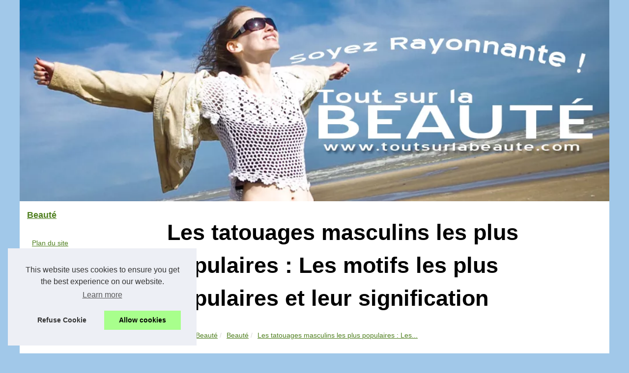

--- FILE ---
content_type: text/html; charset=UTF-8
request_url: http://www.toutsurlabeaute.com/beaute/Les-tatouages-masculins-les-plus-populaires-Les-motifs-les-plus-populaires-et-leur-signification.html
body_size: 15705
content:
<!DOCTYPE html>
<html lang="fr">
<!-- Assign Theme name -->
    <head>
    <meta charset="UTF-8">
    <meta name="viewport" content="width=device-width, initial-scale=1">
    <title>Les tatouages masculins les plus populaires : Les motifs les plus populaires et leur signification</title>
    <link rel="icon" href="/favicon.ico" sizes="any">
    <meta name="description" content="Il existe de nombreux motifs de tatouage différents qui sont populaires chez les hommes. Parmi les plus populaires, citons les tatouages tribaux, les...">
    <link rel="canonical" href="http://www.toutsurlabeaute.com/beaute/Les-tatouages-masculins-les-plus-populaires-Les-motifs-les-plus-populaires-et-leur-signification.html">
    <meta name="generator" content="XOOPS"/>
    <link rel="alternate" type="application/rss+xml" title="RSS Feed toutsurlabeaute.com" href="http://www.toutsurlabeaute.com/rss.xml">
    <script type="application/ld+json">{"@context":"https:\/\/schema.org\/","@type":"Blog","@id":"http:\/\/www.toutsurlabeaute.com","mainEntityOfPage":"http:\/\/www.toutsurlabeaute.com","name":"Beaut\u00e9","description":"","publisher":{"@type":"Organization","@id":"http:\/\/www.toutsurlabeaute.com","name":"toutsurlabeaute.com"},"blogPost":{"@type":"BlogPosting","@id":"\/beaute\/Les-tatouages-masculins-les-plus-populaires-Les-motifs-les-plus-populaires-et-leur-signification.html","mainEntityOfPage":"\/beaute\/Les-tatouages-masculins-les-plus-populaires-Les-motifs-les-plus-populaires-et-leur-signification.html","headline":"Les tatouages masculins les plus populaires : Les motifs les plus populaires et leur signification","name":"Les tatouages masculins les plus populaires : Les motifs les plus populaires et leur signification","description":"Il existe de nombreux motifs de tatouage diff\u00e9rents qui sont populaires chez les hommes. Parmi les plus populaires, citons les tatouages tribaux, les...","datePublished":"2022-07-28","url":"\/beaute\/Les-tatouages-masculins-les-plus-populaires-Les-motifs-les-plus-populaires-et-leur-signification.html"}}</script>
    <style>
    <!-- Style css -->
    html, body, div, span, object, iframe,h1, h2, h3, h4, h5, h6, p, blockquote, pre, a, cite, code, em, img, strong, sub, sup, i, center, ol, ul, li, fieldset, form, label, legend, table, caption, tbody, tfoot, thead, tr, th, td, article, aside, canvas, details, embed, figure, figcaption, footer, header, hgroup, main, menu, nav, output, ruby, section, summary, time, mark, audio, video{margin: 0;padding: 0;border: 0;font-size: 100%;font: inherit;vertical-align: baseline;}
    body, article, aside, details, figure, footer, header, main, nav, section, time, paginate, blockquote {display: block; box-sizing: border-box;}
    body {margin:0px;display:flex;flex-direction:column;justify-content:center;line-height: 1; text-align:center;background:rgba(161,200,233,1);font-family: Verdana, sans-serif;color: rgba(0,0,0,1);}
    body:hover{background:rgba(161,200,233,1);}
    ol, ul {list-style: none;}
    blockquote, q {quotes: none;}
    blockquote:before, blockquote:after, q:before, q:after{content: '';content: none;}
    table {border-collapse: collapse;border-spacing: 0;}
    header, main, footer {display:block;margin:auto;width:100vw;}
    header img, header picture {display:block;margin:auto;width:1200px;max-width:100vw;height:auto;}
    a {color: rgba(61,114,8,0.9);}
    a:hover {color: rgba(61,114,8,1);text-decoration:none;}
    header {order:1;}
    main {order:2; display: flex;flex-direction:column;flex-wrap:wrap;justify-content:center;align-items: stretch;width:100vw;background:rgba(255,255,255,1);}
    main:hover {background:rgba(255,255,255,1);}
    aside {display:block;width:100%;height:auto;margin:10px auto;text-align:center;}
    main > section {width:95vw;}
    main > section > h1 {display:block;font-size:1.5em;padding:20px 10px;}
    main > section > nav > ol {font-size:0.9em;display:flex;flex-direction:column;flex-wrap:wrap;}
    main > section > nav > ol > li:first-child:before {content:"⌂";margin-right:5px;}
    main > section > nav > ol > li {display:inline-block;padding:5px;}
    main > section > nav > ol > li > a:hover {text-decoration:underline;}
    main > section > article {margin:10px auto;padding:10px;line-height:2em;text-align:justify;background:rgba(255,255,255,0);}
    main > section > article:hover {background:rgba(255,255,255,0);}
    main > section > article P {display:block;width:100%;margin:20px 0px;}
    main > section > article h2 {margin:10px 0px;font-weight:bold;font-size:1.2em;}
    main > section > article h3 {margin:10px 20px;font-weight:bold;font-size:1em;}
    main > section > article img {display:block;max-width:90%;margin:auto;}
    main > section > article a {text-decoration:underline;}
    main > section > article ul, main > section > article ol { list-style-type: disc; padding-left: 20px;}
    main > section > article ol {list-style-type: decimal; padding-left: 20px;}
    main > section > article em, main > section > article i {font-style: italic;}
    main > section > article strong, main > section > article b {font-weight: bold;}
    main > section > article u {text-decoration: underline;}
    main > section > article table {width: 100%;border-collapse: collapse;margin: 20px 0;box-shadow: 0 0 10px rgba(0, 0, 0, 0.1);}
    main > section > article table th, main > section > article table td {border: 1px solid;padding: 10px;text-align: left;}
    main > section > article table th {font-weight: bold;text-align: center;}
    main > section > article table tr:nth-child(even) {filter: brightness(0.97);}
    main > section > time {margin:5px 10px 10px 10px;font-style:italic;text-align:right;}
    main > section > paginate > ul {width:100%;font-size:0.9em;line-height:1.3em;display:flex;flex-direction:row;justify-content:space-between;}
    main > section > paginate > ul > li {max-width:40%;}
    main > section > paginate > ul > li:first-child a:before {display:block;margin:0 0 5px 0;content:"⇦";}
    main > section > paginate > ul > li:last-child a:before {display:block;margin:0 0 5px 0;content:"⇨";}
    main > section > paginate > ul > li > a {display:block;margin:auto;padding:15px;border:1px dashed rgba(255,255,255,0);}
    main > section > section > article {text-align:justify;margin:20px 10px;padding:20px 0px;line-height:1.8em;border-top:1px solid rgba(102,102,102,0.9);}
    main > section > section > article:first-child {border:0px;}
    main > section > section > article > h1 {text-align:left;font-weight:bold;margin-bottom:10px;font-size:1.2em;}
    main > section > section > article > h1:hover {margin-left:10px;}
    main > section > section > article > div {display:flex;flex-direction:row;justify-content:space-between;align-items:flex-start;}
    main > section > section > article > div, main > section > section > article > div > a, main > section > section > article > div > blockquote {display:block;}
    main > section > section > article > div > a > img {display:block;max-width:100%;margin:auto;height:auto;}
    main > section > section > article > div > blockquote > a {text-decoration:underline;}
    main > section > section > article > div > blockquote > a:hover {text-decoration:none;}
    main > section > section > h2 {font-weight:bold;margin:15px 0px;}
    main > section > section > ul {margin:30px 0px;}
    main > section > section > ul > li {display:block;font-size:0.9em;padding:5px 10px;margin:10px 0px;display:flex;flex-direction:row;justify-content:space-between;}
    main > section > section > ul > li > time {font-style:italic;width:120px;}
    main > section > section > ul > li > a {text-align:left;width:630px;}
    main > section > section > ul > li > a:hover {text-decoration:underline;}
    main > section > section > ul > li > hits {text-align:right;font-style:italic;width:120px;}
    main > nav {display:flex;flex-direction:column;width:100%;background:rgba(255,255,255,0.3);}
    main > nav:hover {background:rgba(255,255,255,0.3);}
    main > nav > div {display:block;margin:10px;}
    main > nav > div > a > h2 {display:block;margin:auto;font-size:1.1em;margin:0px 5px 0px 5px;padding:10px 0px;font-weight:bold;}
    main > nav > div > ol {margin-bottom:10px;padding:0px;}
    main > nav > div > ol > li {display:block;text-align:left;padding:5px;margin:0px 5px;}
    main > nav > div > ol > li > a {display:block;font-size:0.9em;padding:5px;margin:5px 20px 5px 0px;}
    footer {order:3;width:95vw;padding:10px 0px;font-size:0.8em;line-height:1.7em;}
    main > nav > div > ol {background:rgba(255,255,255,0);}
    main > nav > div > ol:hover {background:rgba(255,255,255,0.3);}
    body > footer {background:rgba(255,255,255,1);}
    body > footer:hover {background:rgba(255,255,255,1);}
    @media(min-width: 1200px){
    	* {-moz-transition: all .3s ease-out;-o-transition: all .3s ease-out;transition: all .3s ease-out;}
    	header, main, footer {max-width:1200px;}
    	main {display:flex;flex-direction:row;}
    	main > section {width:900px;max-width:90vw;}
    	main > section > h1 {font-size:2.8em;line-height:1.5em;text-align:left;margin:30px 0px;padding:0px;}
    	main > section > nav > ol {flex-direction:row;}
    	main > section > nav > ol > li::after {content:" / ";color:rgba(200,200,200,0.7);}
    	main > section > nav > ol > li:last-child:after {content:"";}
    	main > section > article h2 {font-size:1.4em;}
    	main > section > article h3 {font-size:1.1em;}
    	main > section > section > article > div {position:relative;display:flex;flex-direction:row;flex-wrap: nowrap;align-items: flex-start;}
    	main > section > section > article > div > a > img {margin-top:5px;}
    	main > section > section > article:nth-child(even) > div {flex-direction:row-reverse;}
    	main > section > section > article:nth-child(odd) > div > a {margin-right:20px;}
    	main > section > section > article:nth-child(even) > div > a {margin-left:20px;}
    	main > section > section > article > div > blockquote {min-width:50%;max-width:100%;}
    	main > section > section > article > div > a {min-width:30%;margin:5px;}
    	main > section > section > article > div > a > img {display:block;height:auto;}
    	main > section > paginate > ul > li > a:hover {border:1px solid rgba(102,102,102,0.9);}
    	main > nav {width:300px;max-width:90vw;}
    	main > nav > div > a > h2 {text-align:left;}
    	main > nav > div > ol > li > a:hover {margin:5px 0px 5px 20px;}
    	footer {text-align:left;}
    	footer a:hover {text-decoration:underline;}
    }
    @media(min-width: 1200px){ main > nav{order:1;} main > section{order:2;}}
    </style>
    </head>
    <body>
    <main>
    <!--Horizontal-main -->
    <section>
    
            <h1 class="mb-1 text-white text-uppercase">Les tatouages masculins les plus populaires : Les motifs les plus populaires et leur signification</h1>
            <script type="application/ld+json">{"@context":"https:\/\/schema.org","@type":"BreadcrumbList","itemListElement":[{"@type":"ListItem","position":1,"item":{"@id":"http:\/\/www.toutsurlabeaute.com","name":"Beaut\u00e9"}},{"@type":"ListItem","position":2,"item":{"@id":"http:\/\/www.toutsurlabeaute.com\/beaute\/","name":"Beaut\u00e9"}},{"@type":"ListItem","position":3,"item":{"@id":"http:\/\/www.toutsurlabeaute.com\/beaute\/Les-tatouages-masculins-les-plus-populaires-Les-motifs-les-plus-populaires-et-leur-signification.html","name":"Les tatouages masculins les plus populaires : Les..."}}]}</script>
            <nav>
            <ol>
                <li><a href="http://www.toutsurlabeaute.com" title="Beauté">Beauté</a></li>
                <li><a href="http://www.toutsurlabeaute.com/beaute/" title="Beauté">Beauté</a></li>
                <li><a href="http://www.toutsurlabeaute.com/beaute/Les-tatouages-masculins-les-plus-populaires-Les-motifs-les-plus-populaires-et-leur-signification.html" title="Les tatouages masculins les plus populaires : Les...">Les tatouages masculins les plus populaires : Les...</a></li>
            </ol>
            </nav>
            <aside><script async src="//pagead2.googlesyndication.com/pagead/js/adsbygoogle.js"></script> <ins class="adsbygoogle" style="display:block" data-ad-client="ca-pub-1010404604654251" data-ad-slot="4093122104" data-ad-format="auto"></ins> <script>(adsbygoogle = window.adsbygoogle || []).push({});</script></aside>
            <article lang="fr">
                <p>Il existe de nombreux motifs de <a href="http://www.cointatouage.com/" title="tatouage">tatouage</a> diff&eacute;rents qui sont populaires chez les hommes. Parmi les plus populaires, citons les tatouages tribaux, les tatouages celtiques et les tatouages de cr&acirc;nes. Chaque motif a une signification unique et un sens pour celui qui le porte. Dans cet article de blog, nous allons examiner les tatouages masculins les plus populaires et leurs significations.</p> <p>Les tatouages tribaux sont un choix populaire chez les hommes. Ils sont souvent consid&eacute;r&eacute;s comme un symbole de force et de puissance. On trouve des tatouages tribaux dans de nombreuses cultures diff&eacute;rentes, chacune ayant sa propre signification et son propre symbolisme.</p> <p>Les tatouages celtiques sont &eacute;galement populaires chez les hommes. Les motifs celtiques sont souvent consid&eacute;r&eacute;s comme un symbole d&#39;h&eacute;ritage et de fiert&eacute;. On trouve des tatouages celtiques dans de nombreuses cultures diff&eacute;rentes, chacune ayant sa propre signification et son propre symbolisme.</p> <p>Les tatouages de cr&acirc;nes sont un autre choix populaire chez les hommes. Les cr&acirc;nes sont souvent consid&eacute;r&eacute;s comme un symbole de mort et de mortalit&eacute;. Les tatouages de cr&acirc;nes sont pr&eacute;sents dans de nombreuses cultures diff&eacute;rentes, chacune ayant sa propre signification et son propre symbolisme.</p> <p>Ce ne sont l&agrave; que quelques-uns des motifs de tatouage les plus populaires chez les hommes. Il existe de nombreux autres motifs de tatouage qui sont populaires chez les hommes. Chaque tatouage a sa propre signification et son propre sens. Les motifs de tatouage sont un choix personnel et doivent &ecirc;tre choisis avec soin. Il existe de nombreux magasins de tatouage qui peuvent vous aider &agrave; trouver le tatouage parfait pour vous. Si vous envisagez de vous faire tatouer, assurez-vous de faire vos recherches et de choisir un motif qui a une signification pour vous. Merci de votre lecture !</p> <p>Quel est votre motif de tatouage pr&eacute;f&eacute;r&eacute; ? Faites-le nous savoir dans les commentaires ci-dessous !</p> <p>&nbsp;</p> <p>&nbsp;</p>
            </article>
            <aside><script async src="//pagead2.googlesyndication.com/pagead/js/adsbygoogle.js"></script> <ins class="adsbygoogle" style="display:block" data-ad-client="ca-pub-1010404604654251" data-ad-slot="2722702907" data-ad-format="auto"></ins> <script>(adsbygoogle = window.adsbygoogle || []).push({});</script></aside>
            <paginate>
                <ul><li><a href="http://www.toutsurlabeaute.com/beaute/quelle-plante-de-CBD-choisir.html" title="Quelle plante de CBD choisir ?">Quelle plante de CBD choisir ?</a></li>
                <li><a href="http://www.toutsurlabeaute.com/beaute/Combien-de-temps-faut-il-pour-realiser-un-petit-tatouage-d-ecriture-La-reponse-pourrait-vous-surprendre.html" title="Combien de temps faut-il pour réaliser un petit tatouage d'écriture ? La réponse pourrait vous surprendre">Combien de temps faut-il pour réaliser un petit tatouage d'écriture ? La réponse pourrait vous surprendre</a></li></ul>
            </paginate>
            <section>
                <h2>Les dernières publications "Beauté"</h2>
            <ul>
                <li><time datetime="2025-11-13 05:01">13/11/2025</time><a href="http://www.toutsurlabeaute.com/beaute/promo-exclusive-mascara-waterproof-extra-black-a-2-98euros.html" title="Promo exclusive : Mascara waterproof extra black à 2,98€ !">Promo exclusive : Mascara waterproof extra black à 2,98€ !</a><Hits>816 visites</Hits></li>
                <li><time datetime="2025-05-04 12:41">04/5/2025</time><a href="http://www.toutsurlabeaute.com/beaute/eviter-les-dangers-du-soleil-avec-un-autobronzant-bio-efficace.html" title="Éviter les Dangers du Soleil avec un Autobronzant Bio Efficace">Éviter les Dangers du Soleil avec un Autobronzant Bio Efficace</a><Hits>820 visites</Hits></li>
                <li><time datetime="2025-03-10 04:50">10/3/2025</time><a href="http://www.toutsurlabeaute.com/beaute/Les-promotions-du-moment-sur-Bysmaquillage-fr-Des-pinceaux-pour-tous-les-budgets.html" title="Les promotions du moment sur Bysmaquillage.fr : Des pinceaux pour tous les budgets">Les promotions du moment sur Bysmaquillage.fr : Des pinceaux pour tous les budgets</a><Hits>989 visites</Hits></li>
                <li><time datetime="2024-10-20 04:45">20/10/2024</time><a href="http://www.toutsurlabeaute.com/beaute/Tout-savoir-sur-les-gouttes-autobronzantes-certifiees-bio-des-Laboratoires-de-Biarritz.html" title="Tout savoir sur les gouttes autobronzantes certifiées bio des Laboratoires de Biarritz">Tout savoir sur les gouttes autobronzantes certifiées bio des Laboratoires de Biarritz</a><Hits>1&nbsp;380 visites</Hits></li>
                <li><time datetime="2023-12-15 10:13">15/12/2023</time><a href="http://www.toutsurlabeaute.com/beaute/Sublimez-votre-beaute-avec-les-coffrets-maquillage-en-promotion-sur-BysMaquillage-fr-1701544940.html" title="Sublimez votre beauté avec les coffrets maquillage en promotion sur BysMaquillage.fr !">Sublimez votre beauté avec les coffrets maquillage en promotion sur BysMaquillage.fr !</a><Hits>2&nbsp;043 visites</Hits></li>
                <li><time datetime="2023-04-15 04:31">15/4/2023</time><a href="http://www.toutsurlabeaute.com/beaute/Protegez-votre-peau-les-bienfaits-des-cremes-solaires-minerales.html" title="Protégez votre peau : les bienfaits des crèmes solaires minérales">Protégez votre peau : les bienfaits des crèmes solaires minérales</a><Hits>2&nbsp;376 visites</Hits></li>
                <li><time datetime="2022-11-25 04:16">25/11/2022</time><a href="http://www.toutsurlabeaute.com/beaute/Le-mascara-naturel-c-est-mieux-pour-vos-yeux.html" title="Le mascara naturel, c'est mieux pour vos yeux !">Le mascara naturel, c'est mieux pour vos yeux !</a><Hits>2&nbsp;374 visites</Hits></li>
                <li><time datetime="2022-08-27 11:38">27/8/2022</time><a href="http://www.toutsurlabeaute.com/beaute/Combien-de-temps-faut-il-pour-realiser-un-petit-tatouage-d-ecriture-La-reponse-pourrait-vous-surprendre.html" title="Combien de temps faut-il pour réaliser un petit tatouage d'écriture ? La réponse pourrait vous surprendre">Combien de temps faut-il pour réaliser un petit tatouage d'écriture ? La réponse pourrait vous surprendre</a><Hits>19&nbsp;209 visites</Hits></li>
                <li><time datetime="2022-07-18 05:25">18/7/2022</time><a href="http://www.toutsurlabeaute.com/beaute/quelle-plante-de-CBD-choisir.html" title="Quelle plante de CBD choisir ?">Quelle plante de CBD choisir ?</a><Hits>2&nbsp;647 visites</Hits></li>
                <li><time datetime="2022-05-13 06:12">13/5/2022</time><a href="http://www.toutsurlabeaute.com/beaute/L-art-magnifique-des-tatouages-en-calligraphie-A-quoi-ils-ressemblent-et-ou-les-obtenir.html" title="L'art magnifique des tatouages en calligraphie : A quoi ils ressemblent et où les obtenir">L'art magnifique des tatouages en calligraphie : A quoi ils ressemblent et où les obtenir</a><Hits>3&nbsp;009 visites</Hits></li>
            </ul>
            </section>
    </section>
    <nav class="horizontalMenu clearfix d-md-flex">
            <div>
            <a href="http://www.toutsurlabeaute.com" title="Beauté">
            <h2>Beauté</h2>
            </a>
            <ol class="horizontalMenu-list">
            <li class="sub-menu"><a href="http://www.toutsurlabeaute.com/sitemap_html.xml" title="Plan du site">Plan du site</a></li>
            </ol>
            </div>
            
            <div><ol>
            <li class="sub-menu"><a href="http://www.toutsurlabeaute.com/faites-vous-belle-avec-toutsurlabeaute-com.html" title="Faites vous belle avec toutsurlabeaute.com">Faites vous belle avec...</a></li>
            </ol>
            
            <a href="http://www.toutsurlabeaute.com/babillages/" title="Babillages">
            <h2>Babillages</h2>
            </a>
            <ol class="horizontalMenu-list">
            <li class="sub-menu"><a href="http://www.toutsurlabeaute.com/babillages/Comment-sont-fabriques-les-ecrans-solaires-mineraux.html" title="Comment sont fabriqués les écrans solaires minéraux ?">Comment sont fabriqués les...</a></li>
            <li class="sub-menu"><a href="http://www.toutsurlabeaute.com/babillages/Pourquoi-les-bracelets-pour-bebe-sont-ils-si-populaires-de-nos-jours.html" title="Pourquoi les bracelets pour bébé sont-ils si populaires de nos jours ?">Pourquoi les bracelets pour...</a></li>
            <li class="sub-menu"><a href="http://www.toutsurlabeaute.com/babillages/Que-devrait-contenir-une-trousse-de-maquillage.html" title="Que devrait contenir une trousse de maquillage ?">Que devrait contenir une...</a></li>
            <li class="sub-menu"><a href="http://www.toutsurlabeaute.com/babillages/Comment-agrandir-ses-yeux-avec-du-maquillage.html" title="Comment agrandir ses yeux avec du maquillage ?">Comment agrandir ses yeux...</a></li>
            <li class="sub-menu"><a href="http://www.toutsurlabeaute.com/babillages/ne-negligez-pas-votre-maquillage-pour-votre-mariage.html" title="Ne négligez pas votre maquillage pour votre mariage">Ne négligez pas votre...</a></li>
            <li class="sub-menu"><a href="http://www.toutsurlabeaute.com/babillages/decouvrez-la-mercerie-en-ligne-de-madame-la-merciere.html" title="Découvrez la mercerie en ligne de Madame la Mercière">Découvrez la mercerie en...</a></li>
            <li class="sub-menu"><a href="http://www.toutsurlabeaute.com/babillages/soyez-equipez-pour-votre-grande-soiree-d-halloween.html" title="Soyez équipez pour votre grande soirée d'Halloween">Soyez équipez pour votre...</a></li>
            <li class="sub-menu"><a href="http://www.toutsurlabeaute.com/babillages/etre-tendance-avec-le-bon-maquillage.html" title="Etre tendance avec le bon maquillage">Etre tendance avec le bon...</a></li>
            <li class="sub-menu"><a href="http://www.toutsurlabeaute.com/babillages/les-cadeaux-phares-de-bapteme.html" title="Les cadeaux phares de baptême">Les cadeaux phares de baptême</a></li>
            <li class="sub-menu"><a href="http://www.toutsurlabeaute.com/babillages/tempka-les-experts-en-horlogerie.html" title="Tempka : les experts en horlogerie">Tempka : les experts en...</a></li>
            </ol>
            
            <a href="http://www.toutsurlabeaute.com/beaute/" title="Beauté">
            <h2>Beauté</h2>
            </a>
            <ol class="horizontalMenu-list">
            <li class="sub-menu"><a href="http://www.toutsurlabeaute.com/beaute/promo-exclusive-mascara-waterproof-extra-black-a-2-98euros.html" title="Promo exclusive : Mascara waterproof extra black à 2,98€ !">Promo exclusive : Mascara...</a></li>
            <li class="sub-menu"><a href="http://www.toutsurlabeaute.com/beaute/eviter-les-dangers-du-soleil-avec-un-autobronzant-bio-efficace.html" title="Éviter les Dangers du Soleil avec un Autobronzant Bio Efficace">Éviter les Dangers du Soleil...</a></li>
            <li class="sub-menu"><a href="http://www.toutsurlabeaute.com/beaute/Les-promotions-du-moment-sur-Bysmaquillage-fr-Des-pinceaux-pour-tous-les-budgets.html" title="Les promotions du moment sur Bysmaquillage.fr : Des pinceaux pour tous les budgets">Les promotions du moment sur...</a></li>
            <li class="sub-menu"><a href="http://www.toutsurlabeaute.com/beaute/Tout-savoir-sur-les-gouttes-autobronzantes-certifiees-bio-des-Laboratoires-de-Biarritz.html" title="Tout savoir sur les gouttes autobronzantes certifiées bio des Laboratoires de Biarritz">Tout savoir sur les gouttes...</a></li>
            <li class="sub-menu"><a href="http://www.toutsurlabeaute.com/beaute/Sublimez-votre-beaute-avec-les-coffrets-maquillage-en-promotion-sur-BysMaquillage-fr-1701544940.html" title="Sublimez votre beauté avec les coffrets maquillage en promotion sur BysMaquillage.fr !">Sublimez votre beauté avec...</a></li>
            <li class="sub-menu"><a href="http://www.toutsurlabeaute.com/beaute/Protegez-votre-peau-les-bienfaits-des-cremes-solaires-minerales.html" title="Protégez votre peau : les bienfaits des crèmes solaires minérales">Protégez votre peau : les...</a></li>
            <li class="sub-menu"><a href="http://www.toutsurlabeaute.com/beaute/Le-mascara-naturel-c-est-mieux-pour-vos-yeux.html" title="Le mascara naturel, c'est mieux pour vos yeux !">Le mascara naturel, c'est...</a></li>
            <li class="sub-menu"><a href="http://www.toutsurlabeaute.com/beaute/Combien-de-temps-faut-il-pour-realiser-un-petit-tatouage-d-ecriture-La-reponse-pourrait-vous-surprendre.html" title="Combien de temps faut-il pour réaliser un petit tatouage d'écriture ? La réponse pourrait vous surprendre">Combien de temps faut-il pour...</a></li>
            <li class="sub-menu"><a href="http://www.toutsurlabeaute.com/beaute/Les-tatouages-masculins-les-plus-populaires-Les-motifs-les-plus-populaires-et-leur-signification.html" title="Les tatouages masculins les plus populaires : Les motifs les plus populaires et leur signification">Les tatouages masculins les...</a></li>
            <li class="sub-menu"><a href="http://www.toutsurlabeaute.com/beaute/quelle-plante-de-CBD-choisir.html" title="Quelle plante de CBD choisir ?">Quelle plante de CBD choisir ?</a></li>
            </ol>
            
            <a href="http://www.toutsurlabeaute.com/bons-plans/" title="Bons plans">
            <h2>Bons plans</h2>
            </a>
            <ol class="horizontalMenu-list">
            <li class="sub-menu"><a href="http://www.toutsurlabeaute.com/bons-plans/routine-bio-cheveux-fins.html" title="Guide bio pour renforcer les cheveux fins quotidiennement">Guide bio pour renforcer les...</a></li>
            <li class="sub-menu"><a href="http://www.toutsurlabeaute.com/bons-plans/notre-bon-plan-du-jour-la-creme-pour-cicatrice.html" title="Notre bon plan du jour : la crème pour cicatrice">Notre bon plan du jour : la...</a></li>
            <li class="sub-menu"><a href="http://www.toutsurlabeaute.com/bons-plans/ne-ratez-pas-les-bons-plans-black-friday-maquillage.html" title="Ne ratez pas les bons plans black friday maquillage">Ne ratez pas les bons plans...</a></li>
            <li class="sub-menu"><a href="http://www.toutsurlabeaute.com/bons-plans/nos-bons-plans-couture-du-jour.html" title="Nos bons plans couture du jour">Nos bons plans couture du jour</a></li>
            <li class="sub-menu"><a href="http://www.toutsurlabeaute.com/bons-plans/mon-bon-plan-du-jour-pour-bien-vous-habiller-avec-un-petit-budget.html" title="Mon bon plan du jour pour bien vous habiller avec un petit budget">Mon bon plan du jour pour...</a></li>
            <li class="sub-menu"><a href="http://www.toutsurlabeaute.com/bons-plans/notre-bon-plan-pour-acheter-des-chaussures-de-skate.html" title="Notre bon plan pour acheter des chaussures de skate">Notre bon plan pour acheter...</a></li>
            <li class="sub-menu"><a href="http://www.toutsurlabeaute.com/bons-plans/le-bon-plan-du-jour.html" title="Le bon plan du jour">Le bon plan du jour</a></li>
            <li class="sub-menu"><a href="http://www.toutsurlabeaute.com/bons-plans/les-secrets-de-ces-e-commerce-en-pleins-boum-et-leurs-bons-plans.html" title="Les secrets de ces e-commerce en pleins boum et leurs bons plans">Les secrets de ces e-commerce...</a></li>
            <li class="sub-menu"><a href="http://www.toutsurlabeaute.com/bons-plans/bon-plan-du-jour-de-la-friperie-pas-cher.html" title="Bon plan du jour : de la friperie pas cher">Bon plan du jour : de la...</a></li>
            <li class="sub-menu"><a href="http://www.toutsurlabeaute.com/bons-plans/bientot-le-moment-de-faire-le-plein-de-cosmetiques.html" title="Bientôt le moment de faire le plein de cosmétiques!">Bientôt le moment de faire...</a></li>
            </ol>
            
            <a href="http://www.toutsurlabeaute.com/minceur/" title="Minceur">
            <h2>Minceur</h2>
            </a>
            <ol class="horizontalMenu-list">
            <li class="sub-menu"><a href="http://www.toutsurlabeaute.com/minceur/garder-sa-taille-fine-apres-l-ete.html" title="Garder sa taille fine après l'été">Garder sa taille fine après...</a></li>
            </ol>
            
            <a href="http://www.toutsurlabeaute.com/parfum/" title="Parfum">
            <h2>Parfum</h2>
            </a>
            <ol class="horizontalMenu-list">
            <li class="sub-menu"><a href="http://www.toutsurlabeaute.com/parfum/notre-avis-sur-le-parfum-la-petite-robe-noire-de-guerlain.html" title="Notre avis sur le parfum La petite robe noire de Guerlain">Notre avis sur le parfum La...</a></li>
            <li class="sub-menu"><a href="http://www.toutsurlabeaute.com/parfum/le-parfum-the-scent-d-hugo-boss-pour-les-hommes.html" title="Le parfum The Scent d’Hugo Boss pour les hommes">Le parfum The Scent d’Hugo...</a></li>
            </ol>
            
            <a href="http://www.toutsurlabeaute.com/produits/" title="Produits">
            <h2>Produits</h2>
            </a>
            <ol class="horizontalMenu-list">
            <li class="sub-menu"><a href="http://www.toutsurlabeaute.com/produits/Comment-choisir-sa-creme-solaire-bio-pour-une-peau-protegee-et-respectee.html" title="Comment choisir sa crème solaire bio pour une peau protégée et respectée">Comment choisir sa crème...</a></li>
            <li class="sub-menu"><a href="http://www.toutsurlabeaute.com/produits/variez-votre-look.html" title="Variez votre look">Variez votre look</a></li>
            <li class="sub-menu"><a href="http://www.toutsurlabeaute.com/produits/une-protection-solaire-100pour-cent-biologique.html" title="Une protection solaire 100pour-cent biologique">Une protection solaire...</a></li>
            <li class="sub-menu"><a href="http://www.toutsurlabeaute.com/produits/le-mascara-reste-aussi-un-des-must-have.html" title="Le mascara reste aussi un des 'Must have'">Le mascara reste aussi un des...</a></li>
            <li class="sub-menu"><a href="http://www.toutsurlabeaute.com/produits/les-accessoires-que-devez-avoir-dans-votre-trousse-de-maquillage.html" title="Les accessoires que devez avoir dans votre trousse de maquillage">Les accessoires que devez...</a></li>
            <li class="sub-menu"><a href="http://www.toutsurlabeaute.com/produits/les-chaussures-italiennes-reviennent-a-la-mode.html" title="Les chaussures italiennes reviennent à la mode">Les chaussures italiennes...</a></li>
            <li class="sub-menu"><a href="http://www.toutsurlabeaute.com/produits/la-seve-de-bouleau-une-eau-ancestrale-appreciee.html" title="La sève de bouleau, une eau ancestrale appréciée...">La sève de bouleau, une eau...</a></li>
            <li class="sub-menu"><a href="http://www.toutsurlabeaute.com/produits/peut-on-mettre-une-veste-de-ski-en-ville.html" title="Peut-on mettre une veste de ski en ville ?">Peut-on mettre une veste de...</a></li>
            <li class="sub-menu"><a href="http://www.toutsurlabeaute.com/produits/comment-reconnaitre-un-make-up-de-bonne-qualite.html" title="Comment reconnaitre un make-up de bonne qualité ?">Comment reconnaitre un...</a></li>
            </ol>
            
            <a href="http://www.toutsurlabeaute.com/sac-a-main-bijoux/" title="Sac à Main/Bijoux">
            <h2>Sac à Main/Bijoux</h2>
            </a>
            <ol class="horizontalMenu-list">
            <li class="sub-menu"><a href="http://www.toutsurlabeaute.com/sac-a-main-bijoux/bague-fiancailles-luxe-parfaite.html" title="Trouvez la bague de fiançailles de luxe parfaite pour l'être cher">Trouvez la bague de...</a></li>
            <li class="sub-menu"><a href="http://www.toutsurlabeaute.com/sac-a-main-bijoux/nos-bons-plans-sacs-a-mains-pas-cher.html" title="Nos bons plans sacs à mains pas cher">Nos bons plans sacs à mains...</a></li>
            </ol>
            
            <a href="http://www.toutsurlabeaute.com/soins/" title="Soins">
            <h2>Soins</h2>
            </a>
            <ol class="horizontalMenu-list">
            <li class="sub-menu"><a href="http://www.toutsurlabeaute.com/soins/4-raisons-de-mettre-une-creme-teintee-sur-votre-visage.html" title="4 raisons de mettre une crème teintée sur votre visage">4 raisons de mettre une...</a></li>
            <li class="sub-menu"><a href="http://www.toutsurlabeaute.com/soins/un-moment-de-detente-assure-sur-paris.html" title="Un moment de détente assuré sur Paris !">Un moment de détente assuré...</a></li>
            <li class="sub-menu"><a href="http://www.toutsurlabeaute.com/soins/comment-s-epiler-pour-un-tatouage-ephemere.html" title="Comment s'épiler pour un tatouage éphémère">Comment s'épiler pour un...</a></li>
            <li class="sub-menu"><a href="http://www.toutsurlabeaute.com/soins/comment-faire-partir-le-psoriasis.html" title="Comment faire partir le psoriasis ?">Comment faire partir le...</a></li>
            </ol>
            </div>
            
            <aside>
            <script async src="//pagead2.googlesyndication.com/pagead/js/adsbygoogle.js"></script> <ins class="adsbygoogle" style="display:block" data-ad-client="ca-pub-1010404604654251" data-ad-slot="7292503309" data-ad-format="auto"></ins> <script>(adsbygoogle = window.adsbygoogle || []).push({});</script>
            </aside>
            </nav>
    <!--/Horizontal-main -->
    </main>
    <!--Header-->
    <header class="header-search header-logosec p-2">
        <a href="/" title="Beauté">
            <picture>
                <source srcset="/header.webp?v=1676906859" type="image/webp" >
                <img src="/header.jpg" alt="Beauté" title="Beauté" width="1024" height="350" loading="lazy" />
            </picture>
        </a>
    </header>
    <!--/Header-->
    <footer class="footer">
        <!--Footer Section-->
        © 2026 <a href="http://www.toutsurlabeaute.com" title="toutsurlabeaute.com">Toutsurlabeaute.com</a>
        | <a href="http://www.toutsurlabeaute.com/sitemap_html.xml" title="Plan du site - toutsurlabeaute.com">Plan du site</a>
        | <a href="http://www.toutsurlabeaute.com/CookiesPolicy" title="Cookies Policy" rel="nofollow">Cookies Policy</a>
        | <a href="http://www.toutsurlabeaute.com/rss.xml" title="RSS Feed - toutsurlabeaute.com">RSS</a>
        <!--Footer Section-->
    </footer>
    <style>.cc-window{opacity:1;-webkit-transition:opacity 1s ease;transition:opacity 1s ease}.cc-window.cc-invisible{opacity:0}.cc-animate.cc-revoke{-webkit-transition:transform 1s ease;-webkit-transition:-webkit-transform 1s ease;transition:-webkit-transform 1s ease;transition:transform 1s ease;transition:transform 1s ease,-webkit-transform 1s ease}.cc-animate.cc-revoke.cc-top{-webkit-transform:translateY(-2em);transform:translateY(-2em)}.cc-animate.cc-revoke.cc-bottom{-webkit-transform:translateY(2em);transform:translateY(2em)}.cc-animate.cc-revoke.cc-active.cc-top{-webkit-transform:translateY(0);transform:translateY(0)}.cc-animate.cc-revoke.cc-active.cc-bottom{-webkit-transform:translateY(0);transform:translateY(0)}.cc-revoke:hover{-webkit-transform:translateY(0);transform:translateY(0)}.cc-grower{max-height:0;overflow:hidden;-webkit-transition:max-height 1s;transition:max-height 1s}
.cc-revoke,.cc-window{position:fixed;overflow:hidden;-webkit-box-sizing:border-box;box-sizing:border-box;font-family:Helvetica,Calibri,Arial,sans-serif;font-size:16px;line-height:1.5em;display:-webkit-box;display:-ms-flexbox;display:flex;-ms-flex-wrap:nowrap;flex-wrap:nowrap;z-index:9999}.cc-window.cc-static{position:static}.cc-window.cc-floating{padding:2em;max-width:24em;-webkit-box-orient:vertical;-webkit-box-direction:normal;-ms-flex-direction:column;flex-direction:column}.cc-window.cc-banner{padding:1em 1.8em;width:100%;-webkit-box-orient:horizontal;-webkit-box-direction:normal;-ms-flex-direction:row;flex-direction:row}.cc-revoke{padding:.5em}.cc-revoke:hover{text-decoration:underline}.cc-header{font-size:18px;font-weight:700}.cc-btn,.cc-close,.cc-link,.cc-revoke{cursor:pointer}.cc-link{opacity:.8;display:inline-block;padding:.2em;text-decoration:underline}.cc-link:hover{opacity:1}.cc-link:active,.cc-link:visited{color:initial}.cc-btn{display:block;padding:.4em .8em;font-size:.9em;font-weight:700;border-width:2px;border-style:solid;text-align:center;white-space:nowrap}.cc-highlight .cc-btn:first-child{background-color:transparent;border-color:transparent}.cc-highlight .cc-btn:first-child:focus,.cc-highlight .cc-btn:first-child:hover{background-color:transparent;text-decoration:underline}.cc-close{display:block;position:absolute;top:.5em;right:.5em;font-size:1.6em;opacity:.9;line-height:.75}.cc-close:focus,.cc-close:hover{opacity:1}
.cc-revoke.cc-top{top:0;left:3em;border-bottom-left-radius:.5em;border-bottom-right-radius:.5em}.cc-revoke.cc-bottom{bottom:0;left:3em;border-top-left-radius:.5em;border-top-right-radius:.5em}.cc-revoke.cc-left{left:3em;right:unset}.cc-revoke.cc-right{right:3em;left:unset}.cc-top{top:1em}.cc-left{left:1em}.cc-right{right:1em}.cc-bottom{bottom:1em}.cc-floating>.cc-link{margin-bottom:1em}.cc-floating .cc-message{display:block;margin-bottom:1em}.cc-window.cc-floating .cc-compliance{-webkit-box-flex:1;-ms-flex:1 0 auto;flex:1 0 auto}.cc-window.cc-banner{-webkit-box-align:center;-ms-flex-align:center;align-items:center}.cc-banner.cc-top{left:0;right:0;top:0}.cc-banner.cc-bottom{left:0;right:0;bottom:0}.cc-banner .cc-message{display:block;-webkit-box-flex:1;-ms-flex:1 1 auto;flex:1 1 auto;max-width:100%;margin-right:1em}.cc-compliance{display:-webkit-box;display:-ms-flexbox;display:flex;-webkit-box-align:center;-ms-flex-align:center;align-items:center;-ms-flex-line-pack:justify;align-content:space-between}.cc-floating .cc-compliance>.cc-btn{-webkit-box-flex:1;-ms-flex:1;flex:1}.cc-btn+.cc-btn{margin-left:.5em}
@media print{.cc-revoke,.cc-window{display:none}}@media screen and (max-width:900px){.cc-btn{white-space:normal}}@media screen and (max-width:414px) and (orientation:portrait),screen and (max-width:736px) and (orientation:landscape){.cc-window.cc-top{top:0}.cc-window.cc-bottom{bottom:0}.cc-window.cc-banner,.cc-window.cc-floating,.cc-window.cc-left,.cc-window.cc-right{left:0;right:0}.cc-window.cc-banner{-webkit-box-orient:vertical;-webkit-box-direction:normal;-ms-flex-direction:column;flex-direction:column}.cc-window.cc-banner .cc-compliance{-webkit-box-flex:1;-ms-flex:1 1 auto;flex:1 1 auto}.cc-window.cc-floating{max-width:none}.cc-window .cc-message{margin-bottom:1em}.cc-window.cc-banner{-webkit-box-align:unset;-ms-flex-align:unset;align-items:unset}.cc-window.cc-banner .cc-message{margin-right:0}}
.cc-floating.cc-theme-classic{padding:1.2em;border-radius:5px}.cc-floating.cc-type-info.cc-theme-classic .cc-compliance{text-align:center;display:inline;-webkit-box-flex:0;-ms-flex:none;flex:none}.cc-theme-classic .cc-btn{border-radius:5px}.cc-theme-classic .cc-btn:last-child{min-width:140px}.cc-floating.cc-type-info.cc-theme-classic .cc-btn{display:inline-block}
.cc-theme-edgeless.cc-window{padding:0}.cc-floating.cc-theme-edgeless .cc-message{margin:2em;margin-bottom:1.5em}.cc-banner.cc-theme-edgeless .cc-btn{margin:0;padding:.8em 1.8em;height:100%}.cc-banner.cc-theme-edgeless .cc-message{margin-left:1em}.cc-floating.cc-theme-edgeless .cc-btn+.cc-btn{margin-left:0}</style>
<script>!function(e){if(!e.hasInitialised){var t={escapeRegExp:function(e){return e.replace(/[\-\[\]\/\{\}\(\)\*\+\?\.\\\^\$\|]/g,"\\$&")},hasClass:function(e,t){var i=" ";return 1===e.nodeType&&(i+e.className+i).replace(/[\n\t]/g,i).indexOf(i+t+i)>=0},addClass:function(e,t){e.className+=" "+t},removeClass:function(e,t){var i=new RegExp("\\b"+this.escapeRegExp(t)+"\\b");e.className=e.className.replace(i,"")},interpolateString:function(e,t){return e.replace(/{{([a-z][a-z0-9\-_]*)}}/gi,function(e){return t(arguments[1])||""})},getCookie:function(e){var t=("; "+document.cookie).split("; "+e+"=");return t.length<2?void 0:t.pop().split(";").shift()},setCookie:function(e,t,i,n,o,s){var r=new Date;r.setHours(r.getHours()+24*(i||365));var a=[e+"="+t,"expires="+r.toUTCString(),"path="+(o||"/")];n&&a.push("domain="+n),s&&a.push("secure"),document.cookie=a.join(";")},deepExtend:function(e,t){for(var i in t)t.hasOwnProperty(i)&&(i in e&&this.isPlainObject(e[i])&&this.isPlainObject(t[i])?this.deepExtend(e[i],t[i]):e[i]=t[i]);return e},throttle:function(e,t){var i=!1;return function(){i||(e.apply(this,arguments),i=!0,setTimeout(function(){i=!1},t))}},hash:function(e){var t,i,n=0;if(0===e.length)return n;for(t=0,i=e.length;t<i;++t)n=(n<<5)-n+e.charCodeAt(t),n|=0;return n},normaliseHex:function(e){return"#"==e[0]&&(e=e.substr(1)),3==e.length&&(e=e[0]+e[0]+e[1]+e[1]+e[2]+e[2]),e},getContrast:function(e){return e=this.normaliseHex(e),(299*parseInt(e.substr(0,2),16)+587*parseInt(e.substr(2,2),16)+114*parseInt(e.substr(4,2),16))/1e3>=128?"#000":"#fff"},getLuminance:function(e){var t=parseInt(this.normaliseHex(e),16),i=38+(t>>16),n=38+(t>>8&255),o=38+(255&t);return"#"+(16777216+65536*(i<255?i<1?0:i:255)+256*(n<255?n<1?0:n:255)+(o<255?o<1?0:o:255)).toString(16).slice(1)},isMobile:function(){return/Android|webOS|iPhone|iPad|iPod|BlackBerry|IEMobile|Opera Mini/i.test(navigator.userAgent)},isPlainObject:function(e){return"object"==typeof e&&null!==e&&e.constructor==Object},traverseDOMPath:function(e,i){return e&&e.parentNode?t.hasClass(e,i)?e:this.traverseDOMPath(e.parentNode,i):null}};e.status={deny:"deny",allow:"allow",dismiss:"dismiss"},e.transitionEnd=function(){var e=document.createElement("div"),t={t:"transitionend",OT:"oTransitionEnd",msT:"MSTransitionEnd",MozT:"transitionend",WebkitT:"webkitTransitionEnd"};for(var i in t)if(t.hasOwnProperty(i)&&void 0!==e.style[i+"ransition"])return t[i];return""}(),e.hasTransition=!!e.transitionEnd;var i=Object.keys(e.status).map(t.escapeRegExp);e.customStyles={},e.Popup=function(){var n={enabled:!0,container:null,cookie:{name:"cookieconsent_status",path:"/",domain:"",expiryDays:365,secure:!1},onPopupOpen:function(){},onPopupClose:function(){},onInitialise:function(e){},onStatusChange:function(e,t){},onRevokeChoice:function(){},onNoCookieLaw:function(e,t){},content:{header:"Cookies used on the website!",message:"This website uses cookies to ensure you get the best experience on our website.",dismiss:"Got it!",allow:"Allow cookies",deny:"Decline",link:"Learn more",href:"https://www.cookiesandyou.com",close:"&#x274c;",target:"_blank",policy:"Cookie Policy"},elements:{header:'<span class="cc-header">{{header}}</span>&nbsp;',message:'<span id="cookieconsent:desc" class="cc-message">{{message}}</span>',messagelink:'<span id="cookieconsent:desc" class="cc-message">{{message}} <a aria-label="learn more about cookies" role=button tabindex="0" class="cc-link" href="{{href}}" rel="noopener noreferrer nofollow" target="{{target}}">{{link}}</a></span>',dismiss:'<a aria-label="dismiss cookie message" role=button tabindex="0" class="cc-btn cc-dismiss">{{dismiss}}</a>',allow:'<a aria-label="allow cookies" role=button tabindex="0"  class="cc-btn cc-allow">{{allow}}</a>',deny:'<a aria-label="deny cookies" role=button tabindex="0" class="cc-btn cc-deny">{{deny}}</a>',link:'<a aria-label="learn more about cookies" role=button tabindex="0" class="cc-link" href="{{href}}" rel="noopener noreferrer nofollow" target="{{target}}">{{link}}</a>',close:'<span aria-label="dismiss cookie message" role=button tabindex="0" class="cc-close">{{close}}</span>'},window:'<div role="dialog" aria-live="polite" aria-label="cookieconsent" aria-describedby="cookieconsent:desc" class="cc-window {{classes}}">\x3c!--googleoff: all--\x3e{{children}}\x3c!--googleon: all--\x3e</div>',revokeBtn:'<div class="cc-revoke {{classes}}">{{policy}}</div>',compliance:{info:'<div class="cc-compliance">{{dismiss}}</div>',"opt-in":'<div class="cc-compliance cc-highlight">{{deny}}{{allow}}</div>',"opt-out":'<div class="cc-compliance cc-highlight">{{deny}}{{allow}}</div>'},type:"info",layouts:{basic:"{{messagelink}}{{compliance}}","basic-close":"{{messagelink}}{{compliance}}{{close}}","basic-header":"{{header}}{{message}}{{link}}{{compliance}}"},layout:"basic",position:"bottom",theme:"block",static:!1,palette:null,revokable:!1,animateRevokable:!0,showLink:!0,dismissOnScroll:!1,dismissOnTimeout:!1,dismissOnWindowClick:!1,ignoreClicksFrom:["cc-revoke","cc-btn"],autoOpen:!0,autoAttach:!0,whitelistPage:[],blacklistPage:[],overrideHTML:null};function o(){this.initialise.apply(this,arguments)}function s(e){this.openingTimeout=null,t.removeClass(e,"cc-invisible")}function r(t){t.style.display="none",t.removeEventListener(e.transitionEnd,this.afterTransition),this.afterTransition=null}function a(){var e=this.options.position.split("-"),t=[];return e.forEach(function(e){t.push("cc-"+e)}),t}function c(n){var o=this.options,s=document.createElement("div"),r=o.container&&1===o.container.nodeType?o.container:document.body;s.innerHTML=n;var a=s.children[0];return a.style.display="none",t.hasClass(a,"cc-window")&&e.hasTransition&&t.addClass(a,"cc-invisible"),this.onButtonClick=function(n){var o=t.traverseDOMPath(n.target,"cc-btn")||n.target;if(t.hasClass(o,"cc-btn")){var s=o.className.match(new RegExp("\\bcc-("+i.join("|")+")\\b")),r=s&&s[1]||!1;r&&(this.setStatus(r),this.close(!0))}t.hasClass(o,"cc-close")&&(this.setStatus(e.status.dismiss),this.close(!0));t.hasClass(o,"cc-revoke")&&this.revokeChoice()}.bind(this),a.addEventListener("click",this.onButtonClick),o.autoAttach&&(r.firstChild?r.insertBefore(a,r.firstChild):r.appendChild(a)),a}function l(e){return"000000"==(e=t.normaliseHex(e))?"#222":t.getLuminance(e)}function u(e,t){for(var i=0,n=e.length;i<n;++i){var o=e[i];if(o instanceof RegExp&&o.test(t)||"string"==typeof o&&o.length&&o===t)return!0}return!1}return o.prototype.initialise=function(i){this.options&&this.destroy(),t.deepExtend(this.options={},n),t.isPlainObject(i)&&t.deepExtend(this.options,i),function(){var t=this.options.onInitialise.bind(this);if(!window.navigator.cookieEnabled)return t(e.status.deny),!0;if(window.CookiesOK||window.navigator.CookiesOK)return t(e.status.allow),!0;var i=Object.keys(e.status),n=this.getStatus(),o=i.indexOf(n)>=0;o&&t(n);return o}.call(this)&&(this.options.enabled=!1),u(this.options.blacklistPage,location.pathname)&&(this.options.enabled=!1),u(this.options.whitelistPage,location.pathname)&&(this.options.enabled=!0);var o=this.options.window.replace("{{classes}}",function(){var i=this.options,n="top"==i.position||"bottom"==i.position?"banner":"floating";t.isMobile()&&(n="floating");var o=["cc-"+n,"cc-type-"+i.type,"cc-theme-"+i.theme];i.static&&o.push("cc-static");o.push.apply(o,a.call(this));(function(i){var n=t.hash(JSON.stringify(i)),o="cc-color-override-"+n,s=t.isPlainObject(i);this.customStyleSelector=s?o:null,s&&function(i,n,o){if(e.customStyles[i])return void++e.customStyles[i].references;var s={},r=n.popup,a=n.button,c=n.highlight;r&&(r.text=r.text?r.text:t.getContrast(r.background),r.link=r.link?r.link:r.text,s[o+".cc-window"]=["color: "+r.text,"background-color: "+r.background],s[o+".cc-revoke"]=["color: "+r.text,"background-color: "+r.background],s[o+" .cc-link,"+o+" .cc-link:active,"+o+" .cc-link:visited"]=["color: "+r.link],a&&(a.text=a.text?a.text:t.getContrast(a.background),a.border=a.border?a.border:"transparent",s[o+" .cc-btn"]=["color: "+a.text,"border-color: "+a.border,"background-color: "+a.background],a.padding&&s[o+" .cc-btn"].push("padding: "+a.padding),"transparent"!=a.background&&(s[o+" .cc-btn:hover, "+o+" .cc-btn:focus"]=["background-color: "+(a.hover||l(a.background))]),c?(c.text=c.text?c.text:t.getContrast(c.background),c.border=c.border?c.border:"transparent",s[o+" .cc-highlight .cc-btn:first-child"]=["color: "+c.text,"border-color: "+c.border,"background-color: "+c.background]):s[o+" .cc-highlight .cc-btn:first-child"]=["color: "+r.text]));var u=document.createElement("style");document.head.appendChild(u),e.customStyles[i]={references:1,element:u.sheet};var h=-1;for(var p in s)s.hasOwnProperty(p)&&u.sheet.insertRule(p+"{"+s[p].join(";")+"}",++h)}(n,i,"."+o);return s}).call(this,this.options.palette);this.customStyleSelector&&o.push(this.customStyleSelector);return o}.call(this).join(" ")).replace("{{children}}",function(){var e={},i=this.options;i.showLink||(i.elements.link="",i.elements.messagelink=i.elements.message);Object.keys(i.elements).forEach(function(n){e[n]=t.interpolateString(i.elements[n],function(e){var t=i.content[e];return e&&"string"==typeof t&&t.length?t:""})});var n=i.compliance[i.type];n||(n=i.compliance.info);e.compliance=t.interpolateString(n,function(t){return e[t]});var o=i.layouts[i.layout];o||(o=i.layouts.basic);return t.interpolateString(o,function(t){return e[t]})}.call(this)),s=this.options.overrideHTML;if("string"==typeof s&&s.length&&(o=s),this.options.static){var r=c.call(this,'<div class="cc-grower">'+o+"</div>");r.style.display="",this.element=r.firstChild,this.element.style.display="none",t.addClass(this.element,"cc-invisible")}else this.element=c.call(this,o);(function(){var i=this.setStatus.bind(this),n=this.close.bind(this),o=this.options.dismissOnTimeout;"number"==typeof o&&o>=0&&(this.dismissTimeout=window.setTimeout(function(){i(e.status.dismiss),n(!0)},Math.floor(o)));var s=this.options.dismissOnScroll;if("number"==typeof s&&s>=0){var r=function(t){window.pageYOffset>Math.floor(s)&&(i(e.status.dismiss),n(!0),window.removeEventListener("scroll",r),this.onWindowScroll=null)};this.options.enabled&&(this.onWindowScroll=r,window.addEventListener("scroll",r))}var a=this.options.dismissOnWindowClick,c=this.options.ignoreClicksFrom;if(a){var l=function(o){for(var s=!1,r=o.path.length,a=c.length,u=0;u<r;u++)if(!s)for(var h=0;h<a;h++)s||(s=t.hasClass(o.path[u],c[h]));s||(i(e.status.dismiss),n(!0),window.removeEventListener("click",l),window.removeEventListener("touchend",l),this.onWindowClick=null)}.bind(this);this.options.enabled&&(this.onWindowClick=l,window.addEventListener("click",l),window.addEventListener("touchend",l))}}).call(this),function(){"info"!=this.options.type&&(this.options.revokable=!0);t.isMobile()&&(this.options.animateRevokable=!1);if(this.options.revokable){var e=a.call(this);this.options.animateRevokable&&e.push("cc-animate"),this.customStyleSelector&&e.push(this.customStyleSelector);var i=this.options.revokeBtn.replace("{{classes}}",e.join(" ")).replace("{{policy}}",this.options.content.policy);this.revokeBtn=c.call(this,i);var n=this.revokeBtn;if(this.options.animateRevokable){var o=t.throttle(function(e){var i=!1,o=window.innerHeight-20;t.hasClass(n,"cc-top")&&e.clientY<20&&(i=!0),t.hasClass(n,"cc-bottom")&&e.clientY>o&&(i=!0),i?t.hasClass(n,"cc-active")||t.addClass(n,"cc-active"):t.hasClass(n,"cc-active")&&t.removeClass(n,"cc-active")},200);this.onMouseMove=o,window.addEventListener("mousemove",o)}}}.call(this),this.options.autoOpen&&this.autoOpen()},o.prototype.destroy=function(){this.onButtonClick&&this.element&&(this.element.removeEventListener("click",this.onButtonClick),this.onButtonClick=null),this.dismissTimeout&&(clearTimeout(this.dismissTimeout),this.dismissTimeout=null),this.onWindowScroll&&(window.removeEventListener("scroll",this.onWindowScroll),this.onWindowScroll=null),this.onWindowClick&&(window.removeEventListener("click",this.onWindowClick),this.onWindowClick=null),this.onMouseMove&&(window.removeEventListener("mousemove",this.onMouseMove),this.onMouseMove=null),this.element&&this.element.parentNode&&this.element.parentNode.removeChild(this.element),this.element=null,this.revokeBtn&&this.revokeBtn.parentNode&&this.revokeBtn.parentNode.removeChild(this.revokeBtn),this.revokeBtn=null,function(i){if(t.isPlainObject(i)){var n=t.hash(JSON.stringify(i)),o=e.customStyles[n];if(o&&!--o.references){var s=o.element.ownerNode;s&&s.parentNode&&s.parentNode.removeChild(s),e.customStyles[n]=null}}}(this.options.palette),this.options=null},o.prototype.open=function(t){if(this.element)return this.isOpen()||(e.hasTransition?this.fadeIn():this.element.style.display="",this.options.revokable&&this.toggleRevokeButton(),this.options.onPopupOpen.call(this)),this},o.prototype.close=function(t){if(this.element)return this.isOpen()&&(e.hasTransition?this.fadeOut():this.element.style.display="none",t&&this.options.revokable&&this.toggleRevokeButton(!0),this.options.onPopupClose.call(this)),this},o.prototype.fadeIn=function(){var i=this.element;if(e.hasTransition&&i&&(this.afterTransition&&r.call(this,i),t.hasClass(i,"cc-invisible"))){if(i.style.display="",this.options.static){var n=this.element.clientHeight;this.element.parentNode.style.maxHeight=n+"px"}this.openingTimeout=setTimeout(s.bind(this,i),20)}},o.prototype.fadeOut=function(){var i=this.element;e.hasTransition&&i&&(this.openingTimeout&&(clearTimeout(this.openingTimeout),s.bind(this,i)),t.hasClass(i,"cc-invisible")||(this.options.static&&(this.element.parentNode.style.maxHeight=""),this.afterTransition=r.bind(this,i),i.addEventListener(e.transitionEnd,this.afterTransition),t.addClass(i,"cc-invisible")))},o.prototype.isOpen=function(){return this.element&&""==this.element.style.display&&(!e.hasTransition||!t.hasClass(this.element,"cc-invisible"))},o.prototype.toggleRevokeButton=function(e){this.revokeBtn&&(this.revokeBtn.style.display=e?"":"none")},o.prototype.revokeChoice=function(e){this.options.enabled=!0,this.clearStatus(),this.options.onRevokeChoice.call(this),e||this.autoOpen()},o.prototype.hasAnswered=function(t){return Object.keys(e.status).indexOf(this.getStatus())>=0},o.prototype.hasConsented=function(t){var i=this.getStatus();return i==e.status.allow||i==e.status.dismiss},o.prototype.autoOpen=function(e){!this.hasAnswered()&&this.options.enabled?this.open():this.hasAnswered()&&this.options.revokable&&this.toggleRevokeButton(!0)},o.prototype.setStatus=function(i){var n=this.options.cookie,o=t.getCookie(n.name),s=Object.keys(e.status).indexOf(o)>=0;Object.keys(e.status).indexOf(i)>=0?(t.setCookie(n.name,i,n.expiryDays,n.domain,n.path,n.secure),this.options.onStatusChange.call(this,i,s)):this.clearStatus()},o.prototype.getStatus=function(){return t.getCookie(this.options.cookie.name)},o.prototype.clearStatus=function(){var e=this.options.cookie;t.setCookie(e.name,"",-1,e.domain,e.path)},o}(),e.Location=function(){var e={timeout:5e3,services:["ipinfo"],serviceDefinitions:{ipinfo:function(){return{url:"//ipinfo.io",headers:["Accept: application/json"],callback:function(e,t){try{var i=JSON.parse(t);return i.error?s(i):{code:i.country}}catch(e){return s({error:"Invalid response ("+e+")"})}}}},ipinfodb:function(e){return{url:"//api.ipinfodb.com/v3/ip-country/?key={api_key}&format=json&callback={callback}",isScript:!0,callback:function(e,t){try{var i=JSON.parse(t);return"ERROR"==i.statusCode?s({error:i.statusMessage}):{code:i.countryCode}}catch(e){return s({error:"Invalid response ("+e+")"})}}}},maxmind:function(){return{url:"//js.maxmind.com/js/apis/geoip2/v2.1/geoip2.js",isScript:!0,callback:function(e){window.geoip2?geoip2.country(function(t){try{e({code:t.country.iso_code})}catch(t){e(s(t))}},function(t){e(s(t))}):e(new Error("Unexpected response format. The downloaded script should have exported `geoip2` to the global scope"))}}}}};function i(i){t.deepExtend(this.options={},e),t.isPlainObject(i)&&t.deepExtend(this.options,i),this.currentServiceIndex=-1}function n(e,t,i){var n,o=document.createElement("script");o.type="text/"+(e.type||"javascript"),o.src=e.src||e,o.async=!1,o.onreadystatechange=o.onload=function(){var e=o.readyState;clearTimeout(n),t.done||e&&!/loaded|complete/.test(e)||(t.done=!0,t(),o.onreadystatechange=o.onload=null)},document.body.appendChild(o),n=setTimeout(function(){t.done=!0,t(),o.onreadystatechange=o.onload=null},i)}function o(e,t,i,n,o){var s=new(window.XMLHttpRequest||window.ActiveXObject)("MSXML2.XMLHTTP.3.0");if(s.open(n?"POST":"GET",e,1),s.setRequestHeader("Content-type","application/x-www-form-urlencoded"),Array.isArray(o))for(var r=0,a=o.length;r<a;++r){var c=o[r].split(":",2);s.setRequestHeader(c[0].replace(/^\s+|\s+$/g,""),c[1].replace(/^\s+|\s+$/g,""))}"function"==typeof t&&(s.onreadystatechange=function(){s.readyState>3&&t(s)}),s.send(n)}function s(e){return new Error("Error ["+(e.code||"UNKNOWN")+"]: "+e.error)}return i.prototype.getNextService=function(){var e;do{e=this.getServiceByIdx(++this.currentServiceIndex)}while(this.currentServiceIndex<this.options.services.length&&!e);return e},i.prototype.getServiceByIdx=function(e){var i=this.options.services[e];if("function"==typeof i){var n=i();return n.name&&t.deepExtend(n,this.options.serviceDefinitions[n.name](n)),n}return"string"==typeof i?this.options.serviceDefinitions[i]():t.isPlainObject(i)?this.options.serviceDefinitions[i.name](i):null},i.prototype.locate=function(e,t){var i=this.getNextService();i?(this.callbackComplete=e,this.callbackError=t,this.runService(i,this.runNextServiceOnError.bind(this))):t(new Error("No services to run"))},i.prototype.setupUrl=function(e){var t=this.getCurrentServiceOpts();return e.url.replace(/\{(.*?)\}/g,function(i,n){if("callback"===n){var o="callback"+Date.now();return window[o]=function(t){e.__JSONP_DATA=JSON.stringify(t)},o}if(n in t.interpolateUrl)return t.interpolateUrl[n]})},i.prototype.runService=function(e,t){var i=this;e&&e.url&&e.callback&&(e.isScript?n:o)(this.setupUrl(e),function(n){var o=n?n.responseText:"";e.__JSONP_DATA&&(o=e.__JSONP_DATA,delete e.__JSONP_DATA),i.runServiceCallback.call(i,t,e,o)},this.options.timeout,e.data,e.headers)},i.prototype.runServiceCallback=function(e,t,i){var n=this,o=t.callback(function(t){o||n.onServiceResult.call(n,e,t)},i);o&&this.onServiceResult.call(this,e,o)},i.prototype.onServiceResult=function(e,t){t instanceof Error||t&&t.error?e.call(this,t,null):e.call(this,null,t)},i.prototype.runNextServiceOnError=function(e,t){if(e){this.logError(e);var i=this.getNextService();i?this.runService(i,this.runNextServiceOnError.bind(this)):this.completeService.call(this,this.callbackError,new Error("All services failed"))}else this.completeService.call(this,this.callbackComplete,t)},i.prototype.getCurrentServiceOpts=function(){var e=this.options.services[this.currentServiceIndex];return"string"==typeof e?{name:e}:"function"==typeof e?e():t.isPlainObject(e)?e:{}},i.prototype.completeService=function(e,t){this.currentServiceIndex=-1,e&&e(t)},i.prototype.logError=function(e){var t=this.currentServiceIndex,i=this.getServiceByIdx(t);console.warn("The service["+t+"] ("+i.url+") responded with the following error",e)},i}(),e.Law=function(){var e={regionalLaw:!0,hasLaw:["AT","BE","BG","HR","CZ","CY","DK","EE","FI","FR","DE","EL","HU","IE","IT","LV","LT","LU","MT","NL","PL","PT","SK","ES","SE","GB","UK","GR","EU"],revokable:["HR","CY","DK","EE","FR","DE","LV","LT","NL","PT","ES"],explicitAction:["HR","IT","ES"]};function i(e){this.initialise.apply(this,arguments)}return i.prototype.initialise=function(i){t.deepExtend(this.options={},e),t.isPlainObject(i)&&t.deepExtend(this.options,i)},i.prototype.get=function(e){var t=this.options;return{hasLaw:t.hasLaw.indexOf(e)>=0,revokable:t.revokable.indexOf(e)>=0,explicitAction:t.explicitAction.indexOf(e)>=0}},i.prototype.applyLaw=function(e,t){var i=this.get(t);return i.hasLaw||(e.enabled=!1,"function"==typeof e.onNoCookieLaw&&e.onNoCookieLaw(t,i)),this.options.regionalLaw&&(i.revokable&&(e.revokable=!0),i.explicitAction&&(e.dismissOnScroll=!1,e.dismissOnTimeout=!1)),e},i}(),e.initialise=function(i,n,o){var s=new e.Law(i.law);n||(n=function(){}),o||(o=function(){});var r=Object.keys(e.status),a=t.getCookie("cookieconsent_status");r.indexOf(a)>=0?n(new e.Popup(i)):e.getCountryCode(i,function(t){delete i.law,delete i.location,t.code&&(i=s.applyLaw(i,t.code)),n(new e.Popup(i))},function(t){delete i.law,delete i.location,o(t,new e.Popup(i))})},e.getCountryCode=function(t,i,n){t.law&&t.law.countryCode?i({code:t.law.countryCode}):t.location?new e.Location(t.location).locate(function(e){i(e||{})},n):i({})},e.utils=t,e.hasInitialised=!0,window.cookieconsent=e}}(window.cookieconsent||{});</script>
<script>window.cookieconsent.initialise({"palette": {"popup": {"background": "#edeff5","text": "#333"},"button": {"background": "#a8ff8c","text": "#000000"}},"position": "bottom-left","type": "opt-out","content": {"dismiss": "ok, got It !","deny": "Refuse Cookie","href": "http://www.toutsurlabeaute.com/CookiesPolicy"},});</script>
    <script defer src="https://static.cloudflareinsights.com/beacon.min.js/vcd15cbe7772f49c399c6a5babf22c1241717689176015" integrity="sha512-ZpsOmlRQV6y907TI0dKBHq9Md29nnaEIPlkf84rnaERnq6zvWvPUqr2ft8M1aS28oN72PdrCzSjY4U6VaAw1EQ==" data-cf-beacon='{"version":"2024.11.0","token":"a0a2ec03e41f40438889179b939a5103","r":1,"server_timing":{"name":{"cfCacheStatus":true,"cfEdge":true,"cfExtPri":true,"cfL4":true,"cfOrigin":true,"cfSpeedBrain":true},"location_startswith":null}}' crossorigin="anonymous"></script>
</body>
<!-- END Items by same Author -->
</html>

--- FILE ---
content_type: text/html; charset=utf-8
request_url: https://www.google.com/recaptcha/api2/aframe
body_size: 248
content:
<!DOCTYPE HTML><html><head><meta http-equiv="content-type" content="text/html; charset=UTF-8"></head><body><script nonce="Vy2vuFpRNcpdczhxXvTTqA">/** Anti-fraud and anti-abuse applications only. See google.com/recaptcha */ try{var clients={'sodar':'https://pagead2.googlesyndication.com/pagead/sodar?'};window.addEventListener("message",function(a){try{if(a.source===window.parent){var b=JSON.parse(a.data);var c=clients[b['id']];if(c){var d=document.createElement('img');d.src=c+b['params']+'&rc='+(localStorage.getItem("rc::a")?sessionStorage.getItem("rc::b"):"");window.document.body.appendChild(d);sessionStorage.setItem("rc::e",parseInt(sessionStorage.getItem("rc::e")||0)+1);localStorage.setItem("rc::h",'1769118531829');}}}catch(b){}});window.parent.postMessage("_grecaptcha_ready", "*");}catch(b){}</script></body></html>